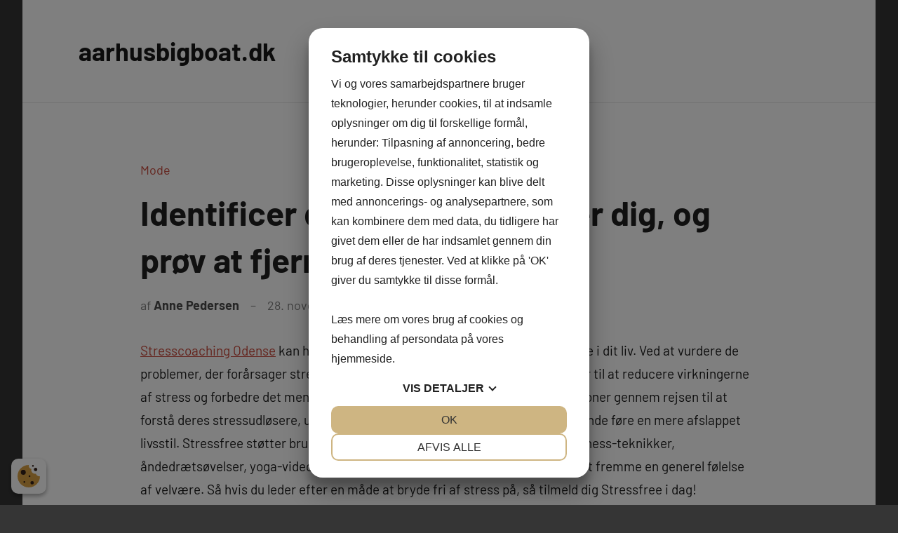

--- FILE ---
content_type: text/html; charset=UTF-8
request_url: https://aarhusbigboat.dk/identificer-de-ting-der-stresser-dig-og-proev-at-fjerne-dem-fra-dit-liv/
body_size: 5405
content:
<!DOCTYPE html>
<html lang="da-DK">

<head> 
<script src="https://cookiemanager.dk/js/cm.js" data-cookiemanager="" data-domain="aarhusbigboat.dk" ></script>

<meta charset="UTF-8">
<meta name="viewport" content="width=device-width, initial-scale=1">
<link rel="profile" href="https://gmpg.org/xfn/11">

<meta name='robots' content='max-image-preview:large' />

	<!-- This site is optimized with the Yoast SEO plugin v14.3 - https://yoast.com/wordpress/plugins/seo/ -->
	<title>Identificer de ting, der stresser dig, og prøv at fjerne dem fra dit liv - aarhusbigboat.dk</title>
	<meta name="robots" content="index, follow" />
	<meta name="googlebot" content="index, follow, max-snippet:-1, max-image-preview:large, max-video-preview:-1" />
	<meta name="bingbot" content="index, follow, max-snippet:-1, max-image-preview:large, max-video-preview:-1" />
	<link rel="canonical" href="https://aarhusbigboat.dk/identificer-de-ting-der-stresser-dig-og-proev-at-fjerne-dem-fra-dit-liv/" />
	<meta property="og:locale" content="da_DK" />
	<meta property="og:type" content="article" />
	<meta property="og:title" content="Identificer de ting, der stresser dig, og prøv at fjerne dem fra dit liv - aarhusbigboat.dk" />
	<meta property="og:description" content="Stresscoaching Odense kan hjælpe dig med at gøre dette og bringe roen tilbage i dit liv. Ved at vurdere de problemer, der forårsager stress, tilbyder [...]" />
	<meta property="og:url" content="https://aarhusbigboat.dk/identificer-de-ting-der-stresser-dig-og-proev-at-fjerne-dem-fra-dit-liv/" />
	<meta property="og:site_name" content="aarhusbigboat.dk" />
	<meta property="article:published_time" content="2022-11-28T13:39:06+00:00" />
	<meta property="article:modified_time" content="2022-11-28T13:39:36+00:00" />
	<script type="application/ld+json" class="yoast-schema-graph">{"@context":"https://schema.org","@graph":[{"@type":"WebSite","@id":"https://aarhusbigboat.dk/#website","url":"https://aarhusbigboat.dk/","name":"aarhusbigboat.dk","description":"","potentialAction":[{"@type":"SearchAction","target":"https://aarhusbigboat.dk/?s={search_term_string}","query-input":"required name=search_term_string"}],"inLanguage":"da-DK"},{"@type":"WebPage","@id":"https://aarhusbigboat.dk/identificer-de-ting-der-stresser-dig-og-proev-at-fjerne-dem-fra-dit-liv/#webpage","url":"https://aarhusbigboat.dk/identificer-de-ting-der-stresser-dig-og-proev-at-fjerne-dem-fra-dit-liv/","name":"Identificer de ting, der stresser dig, og pr\u00f8v at fjerne dem fra dit liv - aarhusbigboat.dk","isPartOf":{"@id":"https://aarhusbigboat.dk/#website"},"datePublished":"2022-11-28T13:39:06+00:00","dateModified":"2022-11-28T13:39:36+00:00","author":{"@id":"https://aarhusbigboat.dk/#/schema/person/7bc0d6231a09c7348a8bc6e35e1926f9"},"inLanguage":"da-DK","potentialAction":[{"@type":"ReadAction","target":["https://aarhusbigboat.dk/identificer-de-ting-der-stresser-dig-og-proev-at-fjerne-dem-fra-dit-liv/"]}]},{"@type":["Person"],"@id":"https://aarhusbigboat.dk/#/schema/person/7bc0d6231a09c7348a8bc6e35e1926f9","name":"Anne Pedersen"}]}</script>
	<!-- / Yoast SEO plugin. -->


<link rel='dns-prefetch' href='//s.w.org' />
<link rel="alternate" type="application/rss+xml" title="aarhusbigboat.dk &raquo; Feed" href="https://aarhusbigboat.dk/feed/" />
<link rel="alternate" type="application/rss+xml" title="aarhusbigboat.dk &raquo;-kommentar-feed" href="https://aarhusbigboat.dk/comments/feed/" />
		<script type="text/javascript">
			window._wpemojiSettings = {"baseUrl":"https:\/\/s.w.org\/images\/core\/emoji\/13.0.1\/72x72\/","ext":".png","svgUrl":"https:\/\/s.w.org\/images\/core\/emoji\/13.0.1\/svg\/","svgExt":".svg","source":{"concatemoji":"https:\/\/aarhusbigboat.dk\/wp-includes\/js\/wp-emoji-release.min.js?ver=5.7.1"}};
			!function(e,a,t){var n,r,o,i=a.createElement("canvas"),p=i.getContext&&i.getContext("2d");function s(e,t){var a=String.fromCharCode;p.clearRect(0,0,i.width,i.height),p.fillText(a.apply(this,e),0,0);e=i.toDataURL();return p.clearRect(0,0,i.width,i.height),p.fillText(a.apply(this,t),0,0),e===i.toDataURL()}function c(e){var t=a.createElement("script");t.src=e,t.defer=t.type="text/javascript",a.getElementsByTagName("head")[0].appendChild(t)}for(o=Array("flag","emoji"),t.supports={everything:!0,everythingExceptFlag:!0},r=0;r<o.length;r++)t.supports[o[r]]=function(e){if(!p||!p.fillText)return!1;switch(p.textBaseline="top",p.font="600 32px Arial",e){case"flag":return s([127987,65039,8205,9895,65039],[127987,65039,8203,9895,65039])?!1:!s([55356,56826,55356,56819],[55356,56826,8203,55356,56819])&&!s([55356,57332,56128,56423,56128,56418,56128,56421,56128,56430,56128,56423,56128,56447],[55356,57332,8203,56128,56423,8203,56128,56418,8203,56128,56421,8203,56128,56430,8203,56128,56423,8203,56128,56447]);case"emoji":return!s([55357,56424,8205,55356,57212],[55357,56424,8203,55356,57212])}return!1}(o[r]),t.supports.everything=t.supports.everything&&t.supports[o[r]],"flag"!==o[r]&&(t.supports.everythingExceptFlag=t.supports.everythingExceptFlag&&t.supports[o[r]]);t.supports.everythingExceptFlag=t.supports.everythingExceptFlag&&!t.supports.flag,t.DOMReady=!1,t.readyCallback=function(){t.DOMReady=!0},t.supports.everything||(n=function(){t.readyCallback()},a.addEventListener?(a.addEventListener("DOMContentLoaded",n,!1),e.addEventListener("load",n,!1)):(e.attachEvent("onload",n),a.attachEvent("onreadystatechange",function(){"complete"===a.readyState&&t.readyCallback()})),(n=t.source||{}).concatemoji?c(n.concatemoji):n.wpemoji&&n.twemoji&&(c(n.twemoji),c(n.wpemoji)))}(window,document,window._wpemojiSettings);
		</script>
		<style type="text/css">
img.wp-smiley,
img.emoji {
	display: inline !important;
	border: none !important;
	box-shadow: none !important;
	height: 1em !important;
	width: 1em !important;
	margin: 0 .07em !important;
	vertical-align: -0.1em !important;
	background: none !important;
	padding: 0 !important;
}
</style>
	<link rel='stylesheet' id='harrison-theme-fonts-css'  href='https://aarhusbigboat.dk/wp-content/themes/harrison/assets/css/theme-fonts.css?ver=20191018' type='text/css' media='all' />
<link rel='stylesheet' id='wp-block-library-css'  href='https://aarhusbigboat.dk/wp-includes/css/dist/block-library/style.min.css?ver=5.7.1' type='text/css' media='all' />
<link rel='stylesheet' id='harrison-stylesheet-css'  href='https://aarhusbigboat.dk/wp-content/themes/harrison/style.css?ver=1.1' type='text/css' media='all' />
<script type='text/javascript' src='https://aarhusbigboat.dk/wp-includes/js/jquery/jquery.min.js?ver=3.5.1' id='jquery-core-js'></script>
<script type='text/javascript' src='https://aarhusbigboat.dk/wp-includes/js/jquery/jquery-migrate.min.js?ver=3.3.2' id='jquery-migrate-js'></script>
<script type='text/javascript' src='https://aarhusbigboat.dk/wp-content/themes/harrison/assets/js/svgxuse.min.js?ver=1.2.4' id='svgxuse-js'></script>
<link rel="https://api.w.org/" href="https://aarhusbigboat.dk/wp-json/" /><link rel="alternate" type="application/json" href="https://aarhusbigboat.dk/wp-json/wp/v2/posts/479" /><link rel="EditURI" type="application/rsd+xml" title="RSD" href="https://aarhusbigboat.dk/xmlrpc.php?rsd" />
<link rel="wlwmanifest" type="application/wlwmanifest+xml" href="https://aarhusbigboat.dk/wp-includes/wlwmanifest.xml" /> 
<link rel='shortlink' href='https://aarhusbigboat.dk/?p=479' />
<link rel="alternate" type="application/json+oembed" href="https://aarhusbigboat.dk/wp-json/oembed/1.0/embed?url=https%3A%2F%2Faarhusbigboat.dk%2Fidentificer-de-ting-der-stresser-dig-og-proev-at-fjerne-dem-fra-dit-liv%2F" />
<link rel="alternate" type="text/xml+oembed" href="https://aarhusbigboat.dk/wp-json/oembed/1.0/embed?url=https%3A%2F%2Faarhusbigboat.dk%2Fidentificer-de-ting-der-stresser-dig-og-proev-at-fjerne-dem-fra-dit-liv%2F&#038;format=xml" />
</head>

<body class="post-template-default single single-post postid-479 single-format-standard centered-theme-layout comments-hidden">

	
	<div id="page" class="site">
		<a class="skip-link screen-reader-text" href="#content">Videre til indhold</a>

		
		<header id="masthead" class="site-header" role="banner">

			<div class="header-main">

				
				
<div class="site-branding">

	
			<p class="site-title"><a href="https://aarhusbigboat.dk/" rel="home">aarhusbigboat.dk</a></p>

			
</div><!-- .site-branding -->

				

	<button class="primary-menu-toggle menu-toggle" aria-controls="primary-menu" aria-expanded="false">
		<svg class="icon icon-menu" aria-hidden="true" role="img"> <use xlink:href="https://aarhusbigboat.dk/wp-content/themes/harrison/assets/icons/genericons-neue.svg#menu"></use> </svg><svg class="icon icon-close" aria-hidden="true" role="img"> <use xlink:href="https://aarhusbigboat.dk/wp-content/themes/harrison/assets/icons/genericons-neue.svg#close"></use> </svg>		<span class="menu-toggle-text">Menu</span>
	</button>

	<div class="primary-navigation">

		<nav id="site-navigation" class="main-navigation" role="navigation" aria-label="Primær menu">

					</nav><!-- #site-navigation -->

	</div><!-- .primary-navigation -->



			</div><!-- .header-main -->

		</header><!-- #masthead -->

		
		
		<div id="content" class="site-content">

			
	<main id="main" class="site-main" role="main">

		
<article id="post-479" class="post-479 post type-post status-publish format-standard hentry category-mode">

	<header class="post-header entry-header">

		<div class="entry-categories"> <ul class="post-categories">
	<li><a href="https://aarhusbigboat.dk/category/mode/" rel="category tag">Mode</a></li></ul></div>
		<h1 class="post-title entry-title">Identificer de ting, der stresser dig, og prøv at fjerne dem fra dit liv</h1>
		<div class="entry-meta"><span class="posted-by"> af <span class="author vcard"><a class="url fn n" href="https://aarhusbigboat.dk/author/anne_pedersen/" title="Vis alle indlæg af Anne Pedersen" rel="author">Anne Pedersen</a></span></span><span class="posted-on"><a href="https://aarhusbigboat.dk/identificer-de-ting-der-stresser-dig-og-proev-at-fjerne-dem-fra-dit-liv/" rel="bookmark"><time class="entry-date published" datetime="2022-11-28T14:39:06+01:00">28. november 2022</time><time class="updated" datetime="2022-11-28T14:39:36+01:00">28. november 2022</time></a></span></div>
	</header><!-- .entry-header -->

	
<div class="entry-content">

	<p><a href="https://stressfree.dk/stresscoaching-odense/">Stresscoaching Odense</a> kan hjælpe dig med at gøre dette og bringe roen tilbage i dit liv. Ved at vurdere de problemer, der forårsager stress, tilbyder Stressfree skræddersyede strategier til at reducere virkningerne af stress og forbedre det mentale velbefindende. Stressfree guider enkeltpersoner gennem rejsen til at forstå deres stressudløsere, udvikle strategier til at håndtere dem og i sidste ende føre en mere afslappet livsstil. Stressfree støtter brugerne med sine online ressourcer såsom mindfulness-teknikker, åndedrætsøvelser, yoga-videoer og afslapningstips &#8211; alt sammen designet til at fremme en generel følelse af velvære. Så hvis du leder efter en måde at bryde fri af stress på, så tilmeld dig Stressfree i dag!</p>
<h2>Tag dig tid til dig selv hver dag for at slappe af og forynge dig</h2>
<p>Stressfree hjælper dig med at nå dette mål. Stressfree er her for at give støtte, vejledning og en platform til stressaflastning. Stressfree er den perfekte løsning for dem, der ønsker at bringe balance tilbage i deres liv og foretage langsigtede ændringer for at leve et sundere og lykkeligere liv. Kom i gang i dag og tag kontrol over dit velbefindende!</p>
<p>Begynd at tage styr på dit mentale helbred med Stressfree &#8211; den revolutionerende måde at håndtere stress og forbedre dit generelle velvære på. Med Stressfree kan du lære at bekæmpe daglige stressorer, udvikle varige strategier til at håndtere stressorer, praktisere mindfulness-teknikker og opbygge tillid til dig selv &#8211; alt sammen med en generel følelse af afslapning og fred. Stressfree giver en individualiseret oplevelse, der giver hver enkelt bruger mulighed for at fokusere på det der er vigtigt.</p>
<h2>Træn regelmæssigt for at frigøre endorfiner og forbedre dit humør</h2>
<p>Stressfree hjælper dig med at integrere regelmæssig motion i din rutine. Stressfree&#8217;s online ressourcer og personlige supportfunktion giver brugerne adgang til en bred vifte af træningsprogrammer, herunder yoga, pilates, styrketræning og meget mere. Stressfree giver også skræddersyet rådgivning om, hvordan du kan gøre motion til en regelmæssig del af dit liv, så du kan drage fordel af dens stærke stressreducerende virkninger. Stressfree vil hjælpe dig med at opbygge en effektiv rutine for at få mest muligt ud af motion og gøre den til en integreret del af din livsstil</p>
<p>Udnyt Stressfree i dag, og begynd at leve et sundere og lykkeligere liv! Stressfree giver dig de værktøjer, du har brug for til at reducere stress og forbedre dit velbefindende &#8211; alt imens du føler dig afslappet og i fred med dig selv. Tilmeld dig nu, og tag kontrol over din krop.</p>
	
</div><!-- .entry-content -->


</article>

	</main><!-- #main -->

	
			<div class="post-navigation-wrap page-footer">

				
	<nav class="navigation post-navigation" role="navigation" aria-label="Indlæg">
		<h2 class="screen-reader-text">Indlægsnavigation</h2>
		<div class="nav-links"><div class="nav-previous"><a href="https://aarhusbigboat.dk/hvordan-fungerer-en-zoll-aed/" rel="prev"><span class="nav-link-text">Forrige indlæg</span><h3 class="entry-title">Hvordan fungerer en ZOLL AED?</h3></a></div><div class="nav-next"><a href="https://aarhusbigboat.dk/hvem-faar-trappevask-i-koebenhavn/" rel="next"><span class="nav-link-text">Næste indlæg</span><h3 class="entry-title">Hvem får trappevask i København?</h3></a></div></div>
	</nav>
			</div>

			
	</div><!-- #content -->

	
	<footer id="colophon" class="site-footer">

				
	<div id="footer-line" class="site-info">

		<div id="search-3" class="widget widget_search"><h4 class = "widget-title">Søg indhold</h4>
<form role="search" method="get" class="search-form" action="https://aarhusbigboat.dk/">
	<label>
		<span class="screen-reader-text">Søg efter:</span>
		<input type="search" class="search-field"
			placeholder="Søg &hellip;"
			value="" name="s"
			title="Søg efter:" />
	</label>
	<button type="submit" class="search-submit">
		<svg class="icon icon-search" aria-hidden="true" role="img"> <use xlink:href="https://aarhusbigboat.dk/wp-content/themes/harrison/assets/icons/genericons-neue.svg#search"></use> </svg>		<span class="screen-reader-text">Søg</span>
	</button>
</form>
</div><div id="categories-3" class="widget widget_categories"><h4 class = "widget-title">Kategorier</h4>
			<ul>
					<li class="cat-item cat-item-7"><a href="https://aarhusbigboat.dk/category/ejendom/">Ejendom</a> (4)
</li>
	<li class="cat-item cat-item-8"><a href="https://aarhusbigboat.dk/category/mode/">Mode</a> (2)
</li>
	<li class="cat-item cat-item-9"><a href="https://aarhusbigboat.dk/category/natur/">Natur</a> (1)
</li>
	<li class="cat-item cat-item-1"><a href="https://aarhusbigboat.dk/category/nyheder/">Nyheder</a> (33)
</li>
			</ul>

			</div>				
		<span class="credit-link">
			WordPress tema: Harrison by <a href="https://themezee.com/" target="_blank" rel="nofollow">ThemeZee</a>.		</span>

		
	</div>

	
	</footer><!-- #colophon -->

	
</div><!-- #page -->

<script type='text/javascript' id='harrison-navigation-js-extra'>
/* <![CDATA[ */
var harrisonScreenReaderText = {"expand":"Udvid undermenu","collapse":"Skjul undermenu","icon":"<svg class=\"icon icon-expand\" aria-hidden=\"true\" role=\"img\"> <use xlink:href=\"https:\/\/aarhusbigboat.dk\/wp-content\/themes\/harrison\/assets\/icons\/genericons-neue.svg#expand\"><\/use> <\/svg>"};
/* ]]> */
</script>
<script type='text/javascript' src='https://aarhusbigboat.dk/wp-content/themes/harrison/assets/js/navigation.min.js?ver=20191114' id='harrison-navigation-js'></script>
<script type='text/javascript' src='https://aarhusbigboat.dk/wp-includes/js/wp-embed.min.js?ver=5.7.1' id='wp-embed-js'></script>

<script defer src="https://static.cloudflareinsights.com/beacon.min.js/vcd15cbe7772f49c399c6a5babf22c1241717689176015" integrity="sha512-ZpsOmlRQV6y907TI0dKBHq9Md29nnaEIPlkf84rnaERnq6zvWvPUqr2ft8M1aS28oN72PdrCzSjY4U6VaAw1EQ==" data-cf-beacon='{"version":"2024.11.0","token":"e950893063c447c3a48412607e1cff9e","r":1,"server_timing":{"name":{"cfCacheStatus":true,"cfEdge":true,"cfExtPri":true,"cfL4":true,"cfOrigin":true,"cfSpeedBrain":true},"location_startswith":null}}' crossorigin="anonymous"></script>
</body>
</html>
